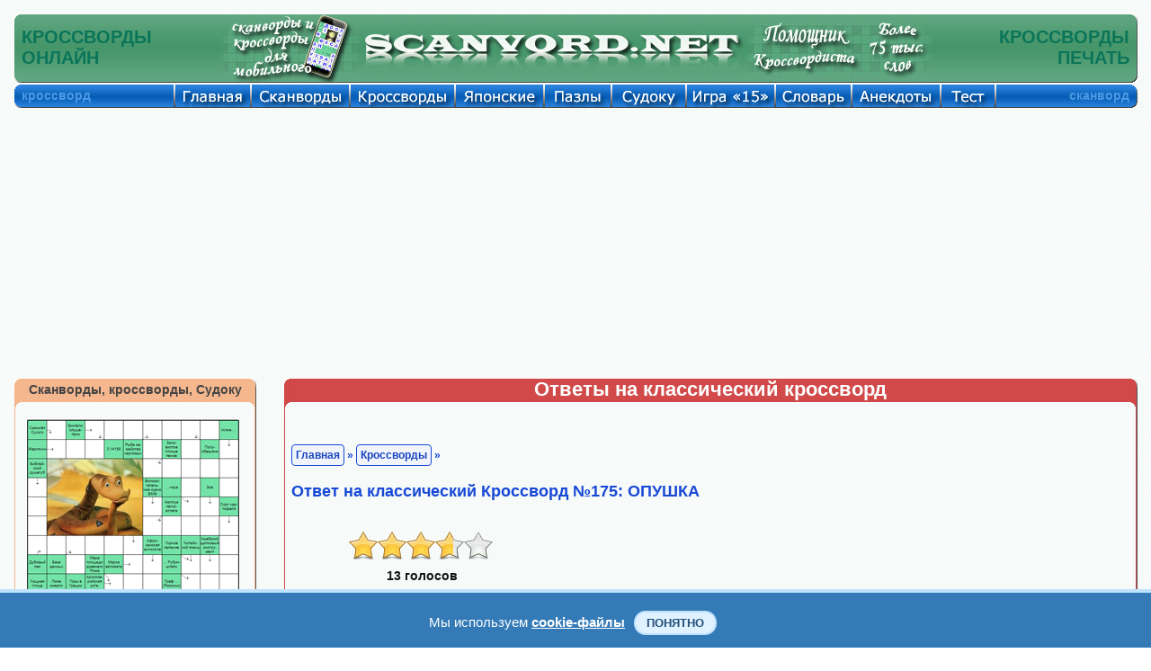

--- FILE ---
content_type: text/html; charset=UTF-8
request_url: https://scanvord.net/mobile_krossvordy/175/otvet.php
body_size: 9523
content:
<!DOCTYPE HTML PUBLIC "-//W3C//DTD HTML 4.01 Transitional//EN" "http://www.w3.org/TR/html4/loose.dtd">
<html>
<head>
<meta name="viewport" content="width=device-width, initial-scale=1.0">
<script data-ad-client="ca-pub-7825848566854989" async src="https://pagead2.googlesyndication.com/pagead/js/adsbygoogle.js"></script><meta http-equiv="Content-Type" content="text/html; charset=utf-8">
<link rel="stylesheet" href="/css/mystyles.css?ver=888fam" type="text/css">

<title>Ответы на онлайн Кроссворд №175: ОПУШКА.</title><meta name="Description" content="Классический кроссворд онлайн бесплатно. Ответы на онлайн Кроссворд №175: ОПУШКА."><meta name="KEYWORDS" content="кроссворд, ответы на кроссворд, кроссворд онлайн, кроссворд бесплатно, кроссворд онлайн бесплатно, разгадывать кроссворд, Кроссворд №175: ОПУШКА">
<meta property="og:title" content="Ответы на онлайн Кроссворд №175: ОПУШКА."/>
<meta property="og:description" content="Классический кроссворд онлайн бесплатно. Ответы на онлайн Кроссворд №175: ОПУШКА."/>
<meta property="og:type" content="website"/>

<meta property="og:image" content="https://scanvord.net/mobile_krossvordy/175/crosotv.png"/>
<meta property="og:url" content= "https://scanvord.net/mobile_krossvordy/175/otvet.php"/>


</head>
<body>
<script language="javascript" src="/js-u8/zamena.js?ver=1" type="text/javascript"></script><table class="navigacij" cellspacing="0" cellpadding="0">
<tr class="vys_verh">
<td class="shir_lev"></td>
<td></td>
<td class="shir_prav"></td>
</tr>
<tr>
<td></td>
<td>
<div class="block_rekl_ver">
<div class="block_rekl_ver">
</div>
</div>
<div class="block_shap">
<noindex><nofollow>
<script type="text/javascript" src="https://apis.google.com/js/plusone.js">
  {lang: 'ru'}
</script>
</nofollow></noindex>

<div class="predoster_shap_top">

<table class="navigacij" cellspacing="0" cellpadding="0"><tr>
<td class="shapka_mid_left"></td>
<td class="shap_mid_l"><h1>КРОССВОРДЫ<br/>ОНЛАЙН</h1></td>          

<td class="shap_mid" id="shapka_mid"></td>

<td class="mobil8">

<a class="indss" href="/scanvordy_krosswordy_for_mobile/" onMouseOut="MM_swapImgRestore()" 
onMouseOver="MM_swapImage('Классические кроссворды онлайн','','/img/osnovnye/mobil_a.png',1)">
<img src="/img/osnovnye/mobil.png" alt="Классические кроссворды онлайн" name="Классические кроссворды онлайн" 
width="161" height="77" border="0"></a>

</td>

<td class="shap_left8">

<a class="indss" href="/index.php" onMouseOut="MM_swapImgRestore()" 
onMouseOver="MM_swapImage('Классические кроссворды бесплатно','','/img/osnovnye/shapka_left_a.png',1)">
<img src="/img/osnovnye/shapka_left.png" alt="Классические кроссворды бесплатно" name="Классические кроссворды бесплатно" 
width="425" height="77" border="0"></a>

</td>
<td class="shap_mid" id="shapka_mid"></td>
<td class="shap_rigth8">

<a class="indss" href="/krosswordist/" onMouseOut="MM_swapImgRestore()" 
onMouseOver="MM_swapImage('Классические кроссворды разгадывать','','/img/osnovnye/shapka_rigth_a.png?v=1',1)">
<img src="/img/osnovnye/shapka_rigth.png?v=1" alt="Классические кроссворды разгадывать" name="Классические кроссворды разгадывать" 
width="210" height="77" border="0"></a>

</td>
<td class="shap_mid_r"><h1>КРОССВОРДЫ<br/>ПЕЧАТЬ</h1></td>          
<td class="shapka_mid_rigth"></td>
</tr></table>

</div>

<div style="display:none"><img src="/img/osnovnye/mobil_a.png"><img src="/img/osnovnye/shapka_left_a.png"><img src="/img/osnovnye/shapka_rigth_a.png?v=1"><img src="/otvety/img/otv_1.gif"><img src="/otvety/img/otv_2.gif"><img src="/otvety/img/otv_3.gif"><img src="/otvety/img/otv_4.gif"><img src="/otvety/img/otv_5.gif"><img src="/otvety/img/otv_6.gif"><img src="/otvety/img/otv_7.gif"><img src="/otvety/img/otv_8.gif"></div>
</div>
<div class="block_menu">
<div class="predoster_shap_top">

<table class="navigacij" cellspacing="0" cellpadding="0">
<tr><td class="menu_left"></td><td class="menu_fix">кроссворд</td>          

<td class="glavnaya"><a class="indss" href="/index.php" onMouseOut="MM_swapImgRestore()" onMouseOver="MM_swapImage('Кроссворды и сканворды','','/img/osnovnye/glavnaya.png',1)"><img src="/img/osnovnye/glavnaya_s.png" alt="Кроссворды и сканворды" name="Кроссворды и сканворды" width="85" height="27" border="0"></a></td>

<td class="scanvordy"><a class="indss" href="/scanvordy/" onMouseOut="MM_swapImgRestore()" onMouseOver="MM_swapImage('Сканворды','','/img/osnovnye/scanvordy.png',1)"><img src="/img/osnovnye/scanvordy_s.png" alt="Скандинавские сканворды" name="Сканворды" width="110" height="27" border="0"></a></td>

<td class="krossvordy"><a class="indss" href="/krossvordy/" onMouseOut="MM_swapImgRestore()" onMouseOver="MM_swapImage('Кроссворды','','/img/osnovnye/krossvordy.png',1)"><img src="/img/osnovnye/krossvordy_s.png" alt="Классические кроссворды" name="Кроссворды" width="117" height="27" border="0"></a></td>          

<td class="japan"><a class="indss" href="/japancross/" onMouseOut="MM_swapImgRestore()" onMouseOver="MM_swapImage('Японские кроссворды','','/img/osnovnye/japan.png',1)"><img src="/img/osnovnye/japan_s.png" alt="Японские кроссворды" name="Японские кроссворды" width="99" height="27" border="0"></a></td>

<td class="pazly"><a class="indss" href="/pazly/" onMouseOut="MM_swapImgRestore()" onMouseOver="MM_swapImage('Пазлы','','/img/osnovnye/pazly.png',1)"><img src="/img/osnovnye/pazly_s.png" alt="Пазлы" name="Пазлы" width="75" height="27" border="0"></a></td>

<td class="sudoku"><a class="indss" href="/sudoku/" onMouseOut="MM_swapImgRestore()" onMouseOver="MM_swapImage('Судоку','','/img/osnovnye/sudoku.png',1)"><img src="/img/osnovnye/sudoku_s.png" alt="Судоку" name="Судоку" width="83" height="27" border="0"></a></td>

<td class="pyatnas"><a class="indss" href="/pyatnashki/" onMouseOut="MM_swapImgRestore()" onMouseOver="MM_swapImage('Игра 15','','/img/osnovnye/igra15.png',1)"><img src="/img/osnovnye/igra15_s.png" alt="Игра 15" name="Игра 15" width="99" height="27" border="0"></a></td>

<td class="slo"><a class="indss" href="/slovar/" onMouseOut="MM_swapImgRestore()" onMouseOver="MM_swapImage('Справочник','','/img/osnovnye/sprav.png',1)"><img src="/img/osnovnye/sprav_s.png" alt="Словарь кроссвордиста" name="Справочник" width="85" height="27" border="0"></a></td>

<td class="anekdoty"><a class="indss" href="/anekdoty/" onMouseOut="MM_swapImgRestore()" onMouseOver="MM_swapImage('Анекдоты','','/img/osnovnye/anekdoty.png',1)"><img src="/img/osnovnye/anekdoty_s.png" alt="Свежие и смешные анекдоты" name="Анекдоты" width="99" height="27" border="0"></a></td>

<td class="test"><a class="indss" href="/fotoprikoly/" onMouseOut="MM_swapImgRestore()" onMouseOver="MM_swapImage('Тест','','/img/osnovnye/test.png',1)"><img src="/img/osnovnye/test_s.png" alt="Экспресс-тестирование" name="Тест" width="61" height="27" border="0"></a></td>

<td class="help"><a class="indss" href="/help.php" onMouseOut="MM_swapImgRestore()" onMouseOver="MM_swapImage('Помощь','','/img/osnovnye/help.png',1)"><img src="/img/osnovnye/help_s.png" alt="Помощь на сайте" name="Помощь" width="83" height="27" border="0"></a></td>

<td class="menu_mid_per"></td>          

<td class="menu_mid">сканворд</td>          
<td class="menu_rigth"></td></tr></table>

</div>

<div style="display:none"><img src="/img/osnovnye/glavnaya.png"><img src="/img/osnovnye/scanvordy.png"><img src="/img/osnovnye/krossvordy.png"><img src="/img/osnovnye/japan.png"><img src="/img/osnovnye/pazly.png"><img src="/img/osnovnye/sudoku.png"><img src="/img/osnovnye/igra15.png"><img src="/img/osnovnye/sprav.png"><img src="/img/osnovnye/anekdoty.png"><img src="/img/osnovnye/help.png"><img src="/img/osnovnye/karta.png"></div>
</div>
<div class="block_rekl_mid">
<div class="predoster_top">

	<div class="mobile" style="text-align:justify">
	<header>
		<div class="menu">
			<a class="menu-triger" href="#"><img class="navram_mob" src="/img/osnovnye/menu.png"></a>
			<div class="menu-popup">
				<a class="menu-close" href="#"><img class="navram_mob" src="/img/osnovnye/close.png"></a>
				<ul>
					<li><a href="/index.php">Главная страница</a></li>
					<li><a href="/scanvordy/index.php">Сканворды онлайн</a></li>
					<li><a href="/mobile_scanvordy/index.php">Мини Сканворды</a></li>
					<li><a href="/krossvordy/index.php">Кроссворды онлайн</a></li>		
					<li><a href="/mobile_krossvordy/index.php">Мини Кроссворды</a></li>		
					<li><a href="/slovar/index.php">Словарь кроссвордиста</a></li>
					<li><a href="/japancross/index.php">Японские кроссворды</a></li>
					<li><a href="/pazly/index.php">Пазлы онлайн</a></li>
					<li><a href="/sudoku/index.php">Судоку онлайн</a></li>
					<li><a href="/sudoku/free_sudoku/index.php">Каталог Судоку</a></li>
					<li><a href="/anekdoty/index.php">Смешные анекдоты</a></li>
					<li><a href="/pyatnashki/index.php">Пятнашки онлайн</a></li>
					<li><a href="/fotoprikoly/index.php">Экспресс-тест</a></li>
					<li><a href="/help.php">Помощь на сайте</a></li>
					<li><link href="/css-u8/share.css?ver=8" rel="stylesheet" type="text/css" /> 
<meta property="fb:app_id" content="577951932557849" />

<div class="mob_share" id="zag_cross">
<noindex><nofollow>
<div class='socials_pluss pluso-top'><div class='pluso pluso-theme-light'>

<a class="indss" 
href="https://twitter.com/share?text=Ответы на онлайн Кроссворд №175: ОПУШКА.&url=https%3A%2F%2Fscanvord.net%2Fmobile_krossvordy%2F175%2Fotvet.php" title="Поделиться ссылкой в Твиттере" onclick="window.open(this.href, this.title, 'toolbar=0, status=0, width=548, height=325'); return false" target="_parent"><img class="navram_mob" src="/css-u8/twitter.png"></a>

<a class="indss" 
href="https://www.facebook.com/sharer/sharer.php?u=https%3A%2F%2Fscanvord.net%2Fmobile_krossvordy%2F175%2Fotvet.php" onclick="window.open(this.href, this.title, 'toolbar=0, status=0, width=548, height=325'); return false" title="Поделиться ссылкой в Фейсбуке" target="_parent"><img class="navram_mob" src="/css-u8/facebook.png"></a>

<a class="indss" 
href="https://vk.com/share.php?url=https%3A%2F%2Fscanvord.net%2Fmobile_krossvordy%2F175%2Fotvet.php" onclick="window.open(this.href, this.title, 'toolbar=0, status=0, width=548, height=325'); return false" title="Поделиться ссылкой в Вконтакте" target="_parent"><img class="navram_mob" src="/css-u8/vkontakte.png"></a>

<a class="indss" 
href="viber://forward?text=Ответы на онлайн Кроссворд №175: ОПУШКА. https%3A%2F%2Fscanvord.net%2Fmobile_krossvordy%2F175%2Fotvet.php" title="Поделиться ссылкой в Вайбере" onclick="window.open(this.href, this.title, 'toolbar=0, status=0, width=548, height=325'); return false" target="_parent"><img class="navram_mob" src="/css-u8/odnoklassniki.png"></a>

<a class="indss" 
href="https://telegram.me/share/url?url=https%3A%2F%2Fscanvord.net%2Fmobile_krossvordy%2F175%2Fotvet.php&text=Ответы на онлайн Кроссворд №175: ОПУШКА." onclick="window.open(this.href, this.title, 'toolbar=0, status=0, width=548, height=325'); return false" title="Поделиться ссылкой в Телеграме" target="_parent"><img class="navram_mob" src="/css-u8/telegram.png"></a>

</div></div>
</nofollow></noindex>
</div>
</li>
				</ul>						
			</div>
		</div>
 		<div class="logo">
        	<div style="float:right;padding-top:5px"><a href="/index.php" title="Сканворды, кроссворды, анекдоты, пазлы, пятнашки и Судоку" target="_self">Scanvord.net</a></div>
        	<div style="float:right;padding-right:15px"><a href="/mobile_krossvordy/" target="_self" title="Разгадывать классические кроссворды онлайн">
            <img class="log_navram" src="/css-u8/share_mob/krossvord.png" alt="Разгадывать классические кроссворды онлайн" width="50" height="40"></a></div>
        </div>
	</header>
    </div>

<link rel="stylesheet" href="/css/mob_menu.css?ver=48su" type="text/css">

<link rel="stylesheet" href="/css/kuka.css?v=48" type="text/css">

<script type="text/javascript">
window.jQuery || document.write('<script type="text/javascript" src="/reyting-u8/js-u8/jquery-1.6.2.min.js"><\/script>');
</script>

<script>
$(function() {
	var $menu_popup = $('.menu-popup');
	
	$(".menu-triger, .menu-close").click(function(){
		$menu_popup.slideToggle(300, function(){
			if ($menu_popup.is(':hidden')) {
				$('body').removeClass('body_pointer');
			} else {
				$('body').addClass('body_pointer');
			}					
		});  
		return false;
	});			
});
</script>

<br/>

<div class="prev">
Решать онлайн <a title="судоку" href="/sudoku/"><input type="button" title="судоку" class="knop" value="судоку"></a> <a title="сканворды" href="/mobile_scanvordy/"><input title="сканворды" type="button" class="knop" value="сканворды"></a> <a title="кроссворды" href="/mobile_krossvordy/"><input title="кроссворды" type="button" class="knop" value="кроссворды"></a> на мобильном телефоне или планшете. Играть в <a title="пятнашки" href="/pyatnashki/"><input title="пятнашки" type="button" class="knop" value="пятнашки"></a> на сайте бесплатно. Смешные <a title="анекдоты" href="/anekdoty/"><input title="анекдоты" type="button" class="knop" value="анекдоты"></a> и онлайн <a title="словарь" href="/slovar/"><input title="словарь" type="button" class="knop" value="словарь"></a> кроссвордиста.
</div>

<br/>

</div>

<noindex><nofollow>

<div class="adat_big">
<div class="block_rekl_mal">
<script async src="https://pagead2.googlesyndication.com/pagead/js/adsbygoogle.js"></script>
<!-- адапт -->
<ins class="adsbygoogle"
     style="display:block"
     data-ad-client="ca-pub-7825848566854989"
     data-ad-slot="9593691103"
     data-ad-format="auto"
     data-full-width-responsive="true"></ins>
<script>
     (adsbygoogle = window.adsbygoogle || []).push({});
</script>
</div>
</div>

<div class="adat_mal">
<script async src="https://pagead2.googlesyndication.com/pagead/js/adsbygoogle.js"></script>
<!-- адапт -->
<ins class="adsbygoogle"
     style="display:block"
     data-ad-client="ca-pub-7825848566854989"
     data-ad-slot="9593691103"
     data-ad-format="auto"
     data-full-width-responsive="true"></ins>
<script>
     (adsbygoogle = window.adsbygoogle || []).push({});
</script>
</div>

</nofollow></noindex>
</div><link rel="stylesheet" href="/karusel-u8/japancross.css?ver=1" type="text/css"><script language="javascript" src="/karusel-u8/lib.min.js?ver=1" type="text/javascript"></script><script language="javascript" src="/karusel-u8/script_jcarousellite.js?ver=1" type="text/javascript"></script><div class="block_obch">
<table class="navigacij" cellspacing="0" cellpadding="0">
<tr>
<td class="bl_left">
<div class="block_zag_v0_lbigpaz"><a class="indss" href="/scanvordy_krosswordy_for_mobile/" title="Сканворды, кроссворды, Судоку" target="_self">Сканворды, кроссворды, Судоку</a></div><div class="block_zag_m0_lbigpaz"><div id="tabscanvordver-prbigpaz"><div><a class="indss" href="/scanvordy/293/scanvord-online.php" target="_self"><img class="navram" src="/scanvordy/293/crosotv.png" alt="Сканворд №293: КВН
 Сетка сканворда: 11х13
" title="Сканворд №293: КВН
 Сетка сканворда: 11х13
"/></a></div><div><a class="indss" href="/sudoku/free_sudoku/958/index.php" target="_self"><img class="navram" src="/sudoku/free_sudoku/958/sudo.png" alt="Судоку №958 'Европейка'
 Уровень сложности: Сложно
" title="Судоку №958 'Европейка'
 Уровень сложности: Сложно
"/></a></div><div><a class="indss" href="/krossvordy/64/krossvord-online.php" target="_self"><img class="navram" src="/krossvordy/64/crosotv.png" alt="Кроссворд №64: КОЛОС
 Сетка кроссворда: 17х17
" title="Кроссворд №64: КОЛОС
 Сетка кроссворда: 17х17
"/></a></div><div><a class="indss" href="/pazly/522/index.php" target="_self"><img class="navram" src="/pazly/522/otvet.png" alt="Пазлы онлайн. Картинка №522: Гербера
 Размер картинки: 640х480
" title="Пазлы онлайн. Картинка №522: Гербера
 Размер картинки: 640х480
"/></a></div><div><a class="indss" href="/japancross/21/japancross-online.php" target="_self"><img class="navram" src="/japancross/21/otvet.png" alt="Японский кроссворд №21: Инь-янь
 Сетка кроссворда: 25х25
" title="Японский кроссворд №21: Инь-янь
 Сетка кроссворда: 25х25
"/></a></div><div><a class="indss" href="/pyatnashki/" target="_self"><img class="navram" src="/img/pyatnashki.png" alt="Пятнашки, играть онлайн" title="Пятнашки, играть онлайн"/></a></div><div><a class="indss" href="/fotoprikoly/" target="_self"><img class="navram" src="/img/test_prav.png" alt="Экспресс-тест" title="Экспресс-тест"/></a></div></div></div><div class="block_zag_n0_lbigpaz"></div><br/>
<div id="tabaneklev_c">
<noindex><nofollow>

<script async src="https://pagead2.googlesyndication.com/pagead/js/adsbygoogle.js"></script>
<!-- небоскреб -->
<ins class="adsbygoogle"
     style="display:inline-block;width:300px;height:600px"
     data-ad-client="ca-pub-7825848566854989"
     data-ad-slot="8895687109"></ins>
<script>
     (adsbygoogle = window.adsbygoogle || []).push({});
</script>

<div id="rek_db">
</div>

</nofollow></noindex>

<br/><br/>

<div class="joke"><div class="joke-title" style="color:#FFF;font-size:16px">Интересные факты</div><div class="joke-description"><p>

Вкусовые рецепторы бабочек находятся на лапках

</p>

</div></div>
   
</div>
</td>
<td class="bl_mid">
<table class="navigacij" cellspacing="0" cellpadding="0">
<tr>
<td class="cros_v_l"></td>
<td class="cros_v_m">Ответы на классический кроссворд</td>
<td class="cros_v_r"></td>
</tr>
<tr>
<td class="cros_m_l"></td>
<td>
<br/>
<br/>
<div class="block_sylka" id="zag_navig">
<a id="avtor_scanv" href="/index.php">Главная</a> » <a id="avtor_scanv" href="/mobile_krossvordy/">Кроссворды</a> » <h2>Ответ на классический Кроссворд №175: ОПУШКА</h2></div>
<br/>
<meta http-equiv="Content-Type" content="text/html; charset=utf-8">

<link rel="stylesheet" href="/reyting-u8/styles/styles.css?ver=1" type="text/css"><link rel="stylesheet" href="/reyting-u8/styles/jquery.rating.css?ver=1" type="text/css">
<script type="text/javascript">
window.jQuery || document.write('<script type="text/javascript" src="/reyting-u8/js-u8/jquery-1.6.2.min.js"><\/script>');
</script>

<script language="javascript" src="/reyting-u8/js-u8/jquery.rating_kir.js?ver=1" type="text/javascript"></script>
<script type="text/javascript">
$(function(){
	
	$('#rating').rating({
		fx: 'full',
        image: '/reyting-u8/images/stars.png',
        loader: '/reyting-u8/images/ajax-loader.gif',
        width: 32,
		url: '/reyting-u8/rating_mobile_krossvordy.php'
	});
	
})
</script>

<div class="wrap" style="width:170px;padding:0px;margin:0px; padding-left:60px;">
	
<div id="rating">
<input type="hidden" class="val" value="3.619"/>
<input type="hidden" class="votes" value="13"/>
<input type="hidden" class="iden" value="175"/>
</div>	
</div>


<div class="block_cros_men_mini">
<table border="0" cellpadding="0" cellspacing="0" class="men_scan15" align="center">
<tr>
<td align="center" width="65">
<img src="/img/iconki/ochistit_ser.png" alt="Классический кроссворд онлайн" WIDTH="65" HEIGHT="100" border="0">
</td>
<td align="center" width="65">
<img src="/img/iconki/sohranit_ser.png" alt="Классический кроссворд бесплатно" WIDTH="65" HEIGHT="100" border="0">
</td>
<td align="center" width="65">
<a href="krossvord-mobile.php" target="_self">
<img class="navram" src="/img/iconki/online.png" width="65" height="100" alt="Разгадывать классический кроссворд онлайн бесплатно" title="Разгадывать кроссворд онлайн">
</a>
</td>
<td align="center" width="65">
<a href="pechat.php" target="_self">
<img class="navram" src="/img/iconki/pechat.png" width="65" height="100" alt="Распечатать классический кроссворд бесплатно" title="Распечатать кроссворд">
</a>
</td>
<td align="center" width="65">
<img src="/img/iconki/otvety_kr.png" width="65" height="100" border="0" alt="Ответы на классический онлайн кроссворд" title="Ответы на кроссворд">
</td>
</tr>
</table>
</div>
<div class="block_cros_mini">
<div id="zag_cross1">
Кроссворд №175: ОПУШКА</div>

<div style="display:none"><img src="/img/sk.png?v=1"><img src="/img/pk.png?v=1"><img src="/img/sk_s.png?v=1"><img src="/img/pk_s.png?v=1"></div>
<table class="navigacij" cellspacing="0" cellpadding="0"><tr><td>
<div class="navtab" style="text-align:right">
<a href="/mobile_krossvordy/174/krossvord-mobile.php" title="Предыдущий классический кроссворд" target="_self" onMouseOut="MM_swapImgRestore()"onMouseOver="MM_swapImage('previous_puzzle','','/img/pk_s.png',1)"><img src="/img/pk.png" alt="Предыдущий классический кроссворд" name="previous_puzzle" border="0"></a>
</div>
</td><td width="100"></td><td>
<div class="navtab" style="text-align:left">
<a href="/mobile_krossvordy/176/krossvord-mobile.php" title="Следующий классический кроссворд" target="_self" onMouseOut="MM_swapImgRestore()"onMouseOver="MM_swapImage('next_puzzle','','/img/sk_s.png',1)"><img src="/img/sk.png" alt="Следующий классический кроссворд" name="next_puzzle" border="0"></a>
</div>
</td></tr></table>
<br/>
<div class="block_rek_kros_ver">
<img src="otvety.png" alt="Ответы на классический онлайн Кроссворд №175: ОПУШКА" title="Ответы на классический онлайн Кроссворд №175: ОПУШКА">
</div>
<br/>
<div class="block_rek_kros">
<noindex><nofollow>

<div id="rekl_ob">
<script async src="https://pagead2.googlesyndication.com/pagead/js/adsbygoogle.js"></script>
<!-- аккаунт низ -->
<ins class="adsbygoogle"
     style="display:inline-block;width:728px;height:90px"
     data-ad-client="ca-pub-7825848566854989"
     data-ad-slot="0788624831"></ins>
<script>
     (adsbygoogle = window.adsbygoogle || []).push({});
</script>
</div>

</nofollow></noindex>

<br/>

<table class="navigacij" cellspacing="0" cellpadding="0">
<tr><td width="100%" align="center">

<div style="display:none">
<img src="/img/lenta_pr_vyd.png">
<img src="/img/lenta_lev_vyd.png">
</div>


<div id="shapka_ob">

<div id="jCarouselLiteDemo">

<div class="zag_len_glst_vid_japancross">
Решать онлайн кроссворды для мобильного:
</div>

        <div class="carousel main">

<table class="navigacij_lenta">
<tr>
<td>        
            <a href="#" class="prev"> &nbsp </a>
</td><td>

            <div class="jCarouselLite">
                <ul>
 
                     <li><table><tr><td class="inform_lenta"><div class="prim_lenta_sudoku"><a class="indss" href="/mobile_krossvordy/39/krossvord-mobile.php" title="Решать онлайн Кроссворд №39: МАЯК
" target="_self"><img class="navram" src="/mobile_krossvordy/39/crosotv.png" alt="Решать онлайн Кроссворд №39: МАЯК
" title="Решать онлайн Кроссворд №39: МАЯК
"/></a></div></td></tr></table>                    </li>                    <li><table><tr><td class="inform_lenta"><div class="prim_lenta_sudoku"><a class="indss" href="/mobile_krossvordy/40/krossvord-mobile.php" title="Решать онлайн Кроссворд №40: АГАТ
" target="_self"><img class="navram" src="/mobile_krossvordy/40/crosotv.png" alt="Решать онлайн Кроссворд №40: АГАТ
" title="Решать онлайн Кроссворд №40: АГАТ
"/></a></div></td></tr></table>                    </li>                    <li><table><tr><td class="inform_lenta"><div class="prim_lenta_sudoku"><a class="indss" href="/mobile_krossvordy/41/krossvord-mobile.php" title="Решать онлайн Кроссворд №41: ОВЕН
" target="_self"><img class="navram" src="/mobile_krossvordy/41/crosotv.png" alt="Решать онлайн Кроссворд №41: ОВЕН
" title="Решать онлайн Кроссворд №41: ОВЕН
"/></a></div></td></tr></table>                    </li>                    <li><table><tr><td class="inform_lenta"><div class="prim_lenta_sudoku"><a class="indss" href="/mobile_krossvordy/42/krossvord-mobile.php" title="Решать онлайн Кроссворд №42: ПУМА
" target="_self"><img class="navram" src="/mobile_krossvordy/42/crosotv.png" alt="Решать онлайн Кроссворд №42: ПУМА
" title="Решать онлайн Кроссворд №42: ПУМА
"/></a></div></td></tr></table>                    </li>                    <li><table><tr><td class="inform_lenta"><div class="prim_lenta_sudoku"><a class="indss" href="/mobile_krossvordy/43/krossvord-mobile.php" title="Решать онлайн Кроссворд №43: ЗАКАТ
" target="_self"><img class="navram" src="/mobile_krossvordy/43/crosotv.png" alt="Решать онлайн Кроссворд №43: ЗАКАТ
" title="Решать онлайн Кроссворд №43: ЗАКАТ
"/></a></div></td></tr></table>                    </li>                    <li><table><tr><td class="inform_lenta"><div class="prim_lenta_sudoku"><a class="indss" href="/mobile_krossvordy/44/krossvord-mobile.php" title="Решать онлайн Кроссворд №44: МЫС
" target="_self"><img class="navram" src="/mobile_krossvordy/44/crosotv.png" alt="Решать онлайн Кроссворд №44: МЫС
" title="Решать онлайн Кроссворд №44: МЫС
"/></a></div></td></tr></table>                    </li>                    <li><table><tr><td class="inform_lenta"><div class="prim_lenta_sudoku"><a class="indss" href="/mobile_krossvordy/45/krossvord-mobile.php" title="Решать онлайн Кроссворд №45: МОНЕТА
" target="_self"><img class="navram" src="/mobile_krossvordy/45/crosotv.png" alt="Решать онлайн Кроссворд №45: МОНЕТА
" title="Решать онлайн Кроссворд №45: МОНЕТА
"/></a></div></td></tr></table>                    </li>

                </ul>
            </div>

</td><td>
            
            <a href="#" class="next"> &nbsp </a>

</td></tr></table>

        </div>        

           
<div id="demo">  
<script type="text/javascript">
    $(".default .jCarouselLite").jCarouselLite({
        btnNext: ".default .next",
        btnPrev: ".default .prev"
    });   
</script>     
</div>
  
</div>

</div>

<div id="shapka_mob">

<style>
div.kar_zag
{
width:350px;
}
@media screen and (min-width: 425px) {
div.kar_zag
{
width:540px;
}
}

div.kar_kar
{
width:350px;
}
@media screen and (min-width: 425px) {
div.kar_kar
{
width:540px;
}
}
</style>

<div class="kar_zag">Решать кроссворды для мобильного:</div>

<div class="kar_kar">
<table><tr>


<td class="zag_cros20"></td><td class="zag_cros70"><div id="zag_cross1"><a id="avtor_sc" href="/mobile_krossvordy/39/krossvord-mobile.php" target="_self">Кроссворд<br/>№39: МАЯК</a></div><div class="block_scanv_sudok"><a href="/mobile_krossvordy/39/krossvord-mobile.php" target="_self"><img class="navram" src="/mobile_krossvordy/39/cross.png" alt="Классический кроссворд №39: МАЯК" title="Классический кроссворд №39: МАЯК"></a></div><div style="margin-top:10px;"><noindex><nofollow><a id="avtor_sc" href="javascript: void(0);" target="_self" onclick="open('/reyting-u8/mobile_krossvordy.php?iden=39', '', 'width=200, height=120, top=400, left=100, scrollbars=yes'); return false;" title="Оценить Кроссворд"><img src="/img/reyting-u8/3.5.png" width="85" height="18" alt="Оценить Кроссворд" border="0"></a><br/><b>Голосов:19</b></nofollow></noindex></div></td>
<td class="zag_cros20"></td><td class="zag_cros70"><div id="zag_cross1"><a id="avtor_sc" href="/mobile_krossvordy/40/krossvord-mobile.php" target="_self">Кроссворд<br/>№40: АГАТ</a></div><div class="block_scanv_sudok"><a href="/mobile_krossvordy/40/krossvord-mobile.php" target="_self"><img class="navram" src="/mobile_krossvordy/40/cross.png" alt="Классический кроссворд №40: АГАТ" title="Классический кроссворд №40: АГАТ"></a></div><div style="margin-top:10px;"><noindex><nofollow><a id="avtor_sc" href="javascript: void(0);" target="_self" onclick="open('/reyting-u8/mobile_krossvordy.php?iden=40', '', 'width=200, height=120, top=400, left=100, scrollbars=yes'); return false;" title="Оценить Кроссворд"><img src="/img/reyting-u8/4.png" width="85" height="18" alt="Оценить Кроссворд" border="0"></a><br/><b>Голосов:14</b></nofollow></noindex></div></td>
<td class="zag_cros20"></td><td class="zag_cros70"><div id="zag_cross1"><a id="avtor_sc" href="/mobile_krossvordy/41/krossvord-mobile.php" target="_self">Кроссворд<br/>№41: ОВЕН</a></div><div class="block_scanv_sudok"><a href="/mobile_krossvordy/41/krossvord-mobile.php" target="_self"><img class="navram" src="/mobile_krossvordy/41/cross.png" alt="Классический кроссворд №41: ОВЕН" title="Классический кроссворд №41: ОВЕН"></a></div><div style="margin-top:10px;"><noindex><nofollow><a id="avtor_sc" href="javascript: void(0);" target="_self" onclick="open('/reyting-u8/mobile_krossvordy.php?iden=41', '', 'width=200, height=120, top=400, left=100, scrollbars=yes'); return false;" title="Оценить Кроссворд"><img src="/img/reyting-u8/3.5.png" width="85" height="18" alt="Оценить Кроссворд" border="0"></a><br/><b>Голосов:13</b></nofollow></noindex></div></td>
<td class="zag_cros20"></td><td class="zag_cros70"><div id="zag_cross1"><a id="avtor_sc" href="/mobile_krossvordy/42/krossvord-mobile.php" target="_self">Кроссворд<br/>№42: ПУМА</a></div><div class="block_scanv_sudok"><a href="/mobile_krossvordy/42/krossvord-mobile.php" target="_self"><img class="navram" src="/mobile_krossvordy/42/cross.png" alt="Классический кроссворд №42: ПУМА" title="Классический кроссворд №42: ПУМА"></a></div><div style="margin-top:10px;"><noindex><nofollow><a id="avtor_sc" href="javascript: void(0);" target="_self" onclick="open('/reyting-u8/mobile_krossvordy.php?iden=42', '', 'width=200, height=120, top=400, left=100, scrollbars=yes'); return false;" title="Оценить Кроссворд"><img src="/img/reyting-u8/4.png" width="85" height="18" alt="Оценить Кроссворд" border="0"></a><br/><b>Голосов:19</b></nofollow></noindex></div></td>
<td class="zag_cros20"></td><td class="zag_cros70"><div id="zag_cross1"><a id="avtor_sc" href="/mobile_krossvordy/43/krossvord-mobile.php" target="_self">Кроссворд<br/>№43: ЗАКАТ</a></div><div class="block_scanv_sudok"><a href="/mobile_krossvordy/43/krossvord-mobile.php" target="_self"><img class="navram" src="/mobile_krossvordy/43/cross.png" alt="Классический кроссворд №43: ЗАКАТ" title="Классический кроссворд №43: ЗАКАТ"></a></div><div style="margin-top:10px;"><noindex><nofollow><a id="avtor_sc" href="javascript: void(0);" target="_self" onclick="open('/reyting-u8/mobile_krossvordy.php?iden=43', '', 'width=200, height=120, top=400, left=100, scrollbars=yes'); return false;" title="Оценить Кроссворд"><img src="/img/reyting-u8/3.5.png" width="85" height="18" alt="Оценить Кроссворд" border="0"></a><br/><b>Голосов:12</b></nofollow></noindex></div></td>
<td class="zag_cros20"></td><td class="zag_cros70"><div id="zag_cross1"><a id="avtor_sc" href="/mobile_krossvordy/44/krossvord-mobile.php" target="_self">Кроссворд<br/>№44: МЫС</a></div><div class="block_scanv_sudok"><a href="/mobile_krossvordy/44/krossvord-mobile.php" target="_self"><img class="navram" src="/mobile_krossvordy/44/cross.png" alt="Классический кроссворд №44: МЫС" title="Классический кроссворд №44: МЫС"></a></div><div style="margin-top:10px;"><noindex><nofollow><a id="avtor_sc" href="javascript: void(0);" target="_self" onclick="open('/reyting-u8/mobile_krossvordy.php?iden=44', '', 'width=200, height=120, top=400, left=100, scrollbars=yes'); return false;" title="Оценить Кроссворд"><img src="/img/reyting-u8/4.5.png" width="85" height="18" alt="Оценить Кроссворд" border="0"></a><br/><b>Голосов:19</b></nofollow></noindex></div></td>
<td class="zag_cros20"></td><td class="zag_cros70"><div id="zag_cross1"><a id="avtor_sc" href="/mobile_krossvordy/45/krossvord-mobile.php" target="_self">Кроссворд<br/>№45: МОНЕТА</a></div><div class="block_scanv_sudok"><a href="/mobile_krossvordy/45/krossvord-mobile.php" target="_self"><img class="navram" src="/mobile_krossvordy/45/cross.png" alt="Классический кроссворд №45: МОНЕТА" title="Классический кроссворд №45: МОНЕТА"></a></div><div style="margin-top:10px;"><noindex><nofollow><a id="avtor_sc" href="javascript: void(0);" target="_self" onclick="open('/reyting-u8/mobile_krossvordy.php?iden=45', '', 'width=200, height=120, top=400, left=100, scrollbars=yes'); return false;" title="Оценить Кроссворд"><img src="/img/reyting-u8/3.5.png" width="85" height="18" alt="Оценить Кроссворд" border="0"></a><br/><b>Голосов:17</b></nofollow></noindex></div></td>
</tr></table>
</div></div>

<br><br><div class="pois_std"><form action="/krosswordist/index.php" method="GET" target="_self"><table width="300"><tr><td align="center" valign="middle"><b>Поиск слов по маске:</b><br/><input type="text" name="slovo" maxlength="21" size="25" value=""> <br/><input type="checkbox" name="opred" value="888">поиск по определению</td><td align="left" valign="middle"><input class="navpoisk" type="image" name="sss" src="/img/search.png" width="35" height="35" title="найти"></td><td width="15"></td></tr></table></form></div>
</td><td>
</td></tr></table>
</div>
<br/>
<table class="navigacij" cellspacing="0" cellpadding="0">
<tr>
<td class="zag_f">
<div id="zag_for11">Оставить свой отзыв:<br/>
<br/>
</div>
</td>
<td class="zag_f1">
<div id="zag_for1">Отзывы посетителей:<br/>
<br/>
</div>
</td>
</tr>
<tr>
<td id="for_obch">
<div class="block_forum" style="margin-left:0px;margin-right:50px;">
<noindex><nofollow><div align="left" style="margin-left:50px;"><form action="forforum.php" method="POST"><input type="hidden" name="kolsml" value="6" maxlength="1"><div><b>Имя:</b></div><input type="text" name="nname" maxlength="15" size="20"><br/><br/><div><b>E-mail:</b><br/><i style="font-size:11px">(не обязательно, будет доступен всем)</i></div><input type="text" name="nmail" maxlength="25" size="31"><br/><br/><b>Сообщение:</b><br/><i style="font-size:11px">максимум 250 символов, только кириллица!</i><br/><textarea name="soob" maxlength="250" cols="33" rows="5"></textarea><br/><br/><b>Антиспам:</b> <i style="font-size:13px">(количество смайликов)</i><br/><img src="/img/smile/smile6.png"><br/><input type="text" name="vald" style="display:none" maxlength="8" value=""><br/><input type="text" name="antisp" maxlength="6" size="7"><input type="submit" name="ddd" value="< Отправить >"></form></div></nofollow></noindex></div>
</td>
<td id="for_obch1">
<div class="tabforumpech">
<div id="avtor_for" style="color:#8f0001"><b>< Администратор ></b> 20.01.29</div><div id="tekct_for">Кроссворд №175: ОПУШКА<br/>Сетка кроссворда: 10х12</div><br/></div>
<div id="zag_forsckr">html-код кроссворда:<br/>
</div>
<div id="tabscancros">
<textarea cols="24" rows="4">
<a href="https://scanvord.net/mobile_krossvordy/175/krossvord-mobile.php">
<img src="https://scanvord.net/mobile_krossvordy/175/cross.png" title="Кроссворд">
</a>
</textarea>
</div>
</td>
</tr>
</table>
</div>
<br/>
<br/>
<div id="avtor_for9">

<b>Как распечатать сканворд или кроссворд?</b>
<br/><br/>

Для того чтобы распечатать сканворд или кроссворд на бумагу и приступить к разгадыванию «по-старинке», так сказать с карандашом в руках, щелкните мышкой по иконке с изображением принтера, а затем по появившемуся изображению сканворда или кроссворда щелкните правой кнопкой мышки и выберите пункт меню «скопировать».
<br/><br/>
Потом откройте любой удобный для вас редактор, создайте новый документ и вставьте из буфера обмена скопированное вами изображение, после чего отправьте его на печать.<br/>
</div>

<br/><br/>

<div id="avtor_forpom">
Опубликованные на сайте сканворды и кроссворды можно использовать только непосредственно для их личного разгадывания. Перепечатка, копирование и публикация сканвордов или кроссвордов - не допускается!</div>
<br/>
<br/>
<div class="block_sylka" id="zag_navig">
<a id="avtor_scanv" href="/index.php">Главная</a> » <a id="avtor_scanv" href="/mobile_krossvordy/">Кроссворды</a> » ответ на классический Кроссворд №175: ОПУШКА</div>
<link href="/css-u8/share.css?ver=8" rel="stylesheet" type="text/css" /> 
<meta property="fb:app_id" content="577951932557849" />

<div class="block_sylka" id="zag_stran">
<noindex><nofollow>
<div class='socials_pluss pluso-top'><div class='pluso pluso-theme-light'>

<a class='pluso-twitter' href="https://twitter.com/share?text=Ответы на онлайн Кроссворд №175: ОПУШКА.&url=https%3A%2F%2Fscanvord.net%2Fmobile_krossvordy%2F175%2Fotvet.php" title="Поделиться ссылкой в Твиттере" onclick="window.open(this.href, this.title, 'toolbar=0, status=0, width=548, height=325'); return false" target="_parent"></a>

<a class='pluso-facebook' href="https://www.facebook.com/sharer/sharer.php?u=https%3A%2F%2Fscanvord.net%2Fmobile_krossvordy%2F175%2Fotvet.php" onclick="window.open(this.href, this.title, 'toolbar=0, status=0, width=548, height=325'); return false" title="Поделиться ссылкой в Фейсбуке" target="_parent"></a>

<a class='pluso-vkontakte' href="https://vk.com/share.php?url=https%3A%2F%2Fscanvord.net%2Fmobile_krossvordy%2F175%2Fotvet.php" onclick="window.open(this.href, this.title, 'toolbar=0, status=0, width=548, height=325'); return false" title="Поделиться ссылкой в Вконтакте" target="_parent"></a>

<a class='pluso-odnoklassniki' href="viber://forward?text=Ответы на онлайн Кроссворд №175: ОПУШКА. https%3A%2F%2Fscanvord.net%2Fmobile_krossvordy%2F175%2Fotvet.php" title="Поделиться ссылкой в Вайбере" onclick="window.open(this.href, this.title, 'toolbar=0, status=0, width=548, height=325'); return false" target="_parent"></a>

<a class='pluso-telegram' href="https://telegram.me/share/url?url=https%3A%2F%2Fscanvord.net%2Fmobile_krossvordy%2F175%2Fotvet.php&text=Ответы на онлайн Кроссворд №175: ОПУШКА." onclick="window.open(this.href, this.title, 'toolbar=0, status=0, width=548, height=325'); return false" title="Поделиться ссылкой в Телеграме" target="_parent"></a>

</div></div>
</nofollow></noindex>
</div>
<br/>
<br/>
</td>
<td class="cros_m_r"></td>
</tr>
<tr>
<td class="cros_n_l"></td>
<td class="cros_n_m"></td>
<td class="cros_n_r"></td>
</tr>
</table>
</td>
<td class="bl_rigth">
<div class="block_zag_verh00">Примета</div><div class="block_zag_mid00">
<div id="tabaneklev_r1rek"><p>

СОЛЬ – рассыпать соль – к ссоре. Примета эта очень давняя, соль в старые времена ценилась действительно на вес золота, поэтому только очень и очень состоятельный человек мог позволить себя такую роскошь. В семьях же с меньшим достатком бесшабашность и расточительность приводила к большим ссорам.

</p>


</div>
</div><div class="block_zag_niz00"></div>   <a href="/fotoprikoly/" target="_self"><img class="navram" src="/img/test_lev.png" alt="Экспресс-тест" title="Экспресс-тест" width="185" height="137"></a><div id="tabaneklev_cr">
<noindex><nofollow>

<script async src="https://pagead2.googlesyndication.com/pagead/js/adsbygoogle.js"></script>
<!-- верт прав -->
<ins class="adsbygoogle"
     style="display:inline-block;width:160px;height:600px"
     data-ad-client="ca-pub-7825848566854989"
     data-ad-slot="7635927807"></ins>
<script>
     (adsbygoogle = window.adsbygoogle || []).push({});
</script>

</nofollow></noindex>
</div><div class="block_zag_verh00">Полезный совет</div><div class="block_zag_mid00">
<div id="tabaneklev_r1rek"><p>

При стирке занавесей рекомендуется к раствору синьки прибавить немного молока. От этого занавески приобретут вид новых.

</p>


</div>
</div><div class="block_zag_niz00"></div></td>
</tr>
</table>
</div>
<div class="block_rekl_niz">
<noindex><nofollow>

<div id="rek_duw">

</div>

<div style="text-align:center;">
<b><p style="color:#0d6e3a;font-size:12px;">
Если Вы заметили ошибку, сообщите нам пожалуйста об этом,<br/>мы обязательно ее устраним и сделаем сайт еще интереснее!
</p></b>
<input style="font-weight:bold;" type='button' onclick='messer()' value='< Сообщить об ошибке >' title='Сообщить об ошибке'>
</div>

<div id="mess_er" style="display:none">
<div style="margin:10px;"><br/>
<div align="center"><form action="/messoferrors/forforum.php" method="POST"><input type="hidden" name="kolsml" value="3" maxlength="1"><div><b>Адрес страницы с ошибкой:</b></div><input type="text" name="nname" maxlength="100" size="40" value="https://scanvord.net/mobile_krossvordy/175/otvet.php"><br/><br/><b>Сообщение об ошибке:</b><br/><textarea name="soob" maxlength="250" cols="40" rows="7"></textarea><br/><br/><b>Антиспам:</b><div align="center">(введите количество смайликов)</div><br/><img src="/img/smile/smile3.png"><br/><input type="text" name="vald" style="display:none" maxlength="8" value=""><br/><input type="text" name="tekstr" style="display:none" value="https://scanvord.net/mobile_krossvordy/175/otvet.php"><br/><input type="text" name="antisp" maxlength="6" size="7"><input type="submit" name="ddd" value="< Отправить >"></form></div><br/>
</div>
</div>

</nofollow></noindex></div>
<div class="block_podv">
<table class="navigacij" cellspacing="0" cellpadding="0"><tr>
<td class="podv_mid_left"></td>
<td class="podv_mid_l">кроссворды<br/>онлайн</td>
<td class="podv_left"><a href="/informery-u8/" title="Информеры" target="_self" id="syl_pod">Информеры</a><br/><a href="/osyte.php" title="Правила сайта" target="_self" id="syl_pod">Правила сайта</a><br/><a href="/karta.php" title="Карта сайта" target="_self" id="syl_pod">Карта сайта</a></td>
<td class="podv_mid">классические<br/>кроссворды</td>
<td class="podv_scan">© 2010 - 
2026 «Scanvord.net».<br/>Все права защищены.<br/><a href="/privacy.php" title="Политика конфиденциальности" target="_self" id="syl_pod">Политика конфиденциальности</a>.</td>
<td class="podv_mid">ответы на<br/>кроссворды</td>
<td class="podv_rigth">Все материалы сайта<br/>являются объектом<br/>авторского права.</td>
<td class="podv_mid_r">кроссворды<br/>печать</td>
<td class="podv_mid_rigth"></td>
</tr></table></div>
<div class="block_rekl_podv">
<noindex><nofollow>

<div>

<table align="center"><tr><td align="left">
<a href="https://vk.com/krosswordist" rel="nofollow" title="Мы ВКонтакте, присоединяйтесь" target="_blank"><table><tr><td style="font-size:11px; font-weight:bold;">Мы ВКонтакте,<br/> присоединяйтесь</td><td><img src="/FOTO/playinchess_vk.png" alt="Мы ВКонтакте, присоединяйтесь" class="navram"></td></tr></table></a>
</td>

<td width="25"></td>

<td align="left">
<a href="https://www.facebook.com/groups/353877517979269/" rel="nofollow" title="Мы в Facebook, присоединяйтесь" target="_blank"><table><tr><td style="font-size:11px; font-weight:bold;">Мы в Facebook,<br/> присоединяйтесь</td><td><img src="/FOTO/playinchess_fac.png" alt="Мы в Facebook, присоединяйтесь" class="navram"></td></tr></table></a>
</td></tr></table>

<table align="center"><tr><td align="left">
<a href="https://invite.viber.com/?g2=AQBqCXgnDkeINExjfJg2QX4i%2BUhPR7on1UIOClWlfaGT8X06qKiMxYTgiCiJADho" rel="nofollow" title="Мы в Viber, присоединяйтесь" target="_blank"><table><tr><td style="font-size:11px; font-weight:bold;">Мы в Viber,<br/> присоединяйтесь</td><td><img src="/FOTO/playinchess_vib.png" alt="Мы в Viber, присоединяйтесь" class="navram"></td></tr></table></a>
</td>

<td width="25"></td>

<td align="left">
<a href="https://t.me/scanvord" rel="nofollow" title="Мы в Telegram, присоединяйтесь" target="_blank"><table><tr><td style="font-size:11px; font-weight:bold;">Мы в Telegram,<br/> присоединяйтесь</td><td><img src="/FOTO/playinchess_tel.png" alt="Мы в Telegram, присоединяйтесь" class="navram"></td></tr></table></a>
</td></tr></table>

</div>

</nofollow></noindex>

<div class="block_rekl_podv">
<div class="cookie_notice">
    Мы используем <a class="cookie_btn_a" href="/privacy.php" style="color:#FFF">cookie-файлы</a> 
        <a class="cookie_btn" id="cookie_close" href="#close" style="color:#214f77">Понятно</a> 
</div>

<script language="javascript" src="/js-u8/kuka.js?v=48" type="text/javascript"></script>
</div>

<noindex><nofollow>
<script>
  (function(i,s,o,g,r,a,m){i['GoogleAnalyticsObject']=r;i[r]=i[r]||function(){
  (i[r].q=i[r].q||[]).push(arguments)},i[r].l=1*new Date();a=s.createElement(o),
  m=s.getElementsByTagName(o)[0];a.async=1;a.src=g;m.parentNode.insertBefore(a,m)
  })(window,document,'script','//www.google-analytics.com/analytics.js','ga');

  ga('create', 'UA-19595969-1', 'auto');
  ga('send', 'pageview');

</script>
</nofollow></noindex>
</div>
</td>
<td></td>
</tr>
<tr class="vys_niz">
<td></td>
<td></td>
<td></td>
</tr>
</table>
</body>
</html>

--- FILE ---
content_type: text/html; charset=utf-8
request_url: https://www.google.com/recaptcha/api2/aframe
body_size: 258
content:
<!DOCTYPE HTML><html><head><meta http-equiv="content-type" content="text/html; charset=UTF-8"></head><body><script nonce="OQYYGRnJsheV3LR41fpnFg">/** Anti-fraud and anti-abuse applications only. See google.com/recaptcha */ try{var clients={'sodar':'https://pagead2.googlesyndication.com/pagead/sodar?'};window.addEventListener("message",function(a){try{if(a.source===window.parent){var b=JSON.parse(a.data);var c=clients[b['id']];if(c){var d=document.createElement('img');d.src=c+b['params']+'&rc='+(localStorage.getItem("rc::a")?sessionStorage.getItem("rc::b"):"");window.document.body.appendChild(d);sessionStorage.setItem("rc::e",parseInt(sessionStorage.getItem("rc::e")||0)+1);localStorage.setItem("rc::h",'1768908138940');}}}catch(b){}});window.parent.postMessage("_grecaptcha_ready", "*");}catch(b){}</script></body></html>